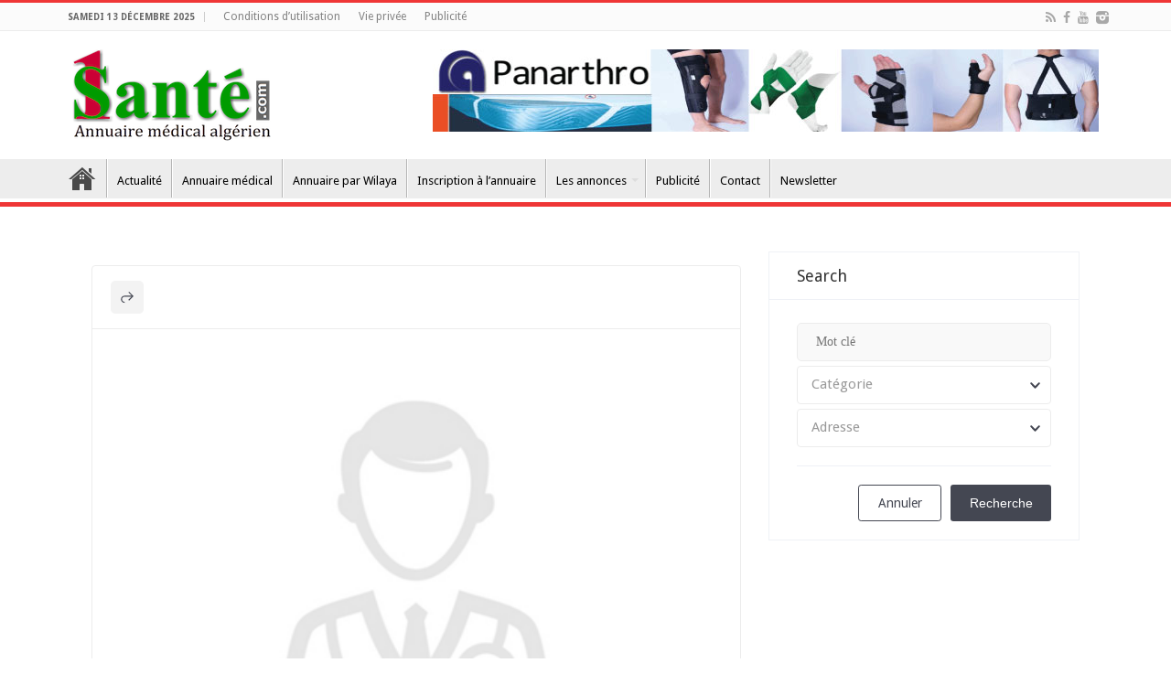

--- FILE ---
content_type: image/svg+xml
request_url: https://www.1sante.com/online/wp-content/plugins/directorist/assets/icons/line-awesome/svgs/share-solid.svg
body_size: 379
content:
<svg xmlns="http://www.w3.org/2000/svg" viewBox="0 0 32 32"><path d="M 19.71875 5.28125 L 18.28125 6.71875 L 24.5625 13 L 11 13 C 7.144531 13 4 16.144531 4 20 C 4 23.855469 7.144531 27 11 27 L 11 25 C 8.226563 25 6 22.773438 6 20 C 6 17.226563 8.226563 15 11 15 L 24.5625 15 L 18.28125 21.28125 L 19.71875 22.71875 L 27.71875 14.71875 L 28.40625 14 L 27.71875 13.28125 Z"/></svg>